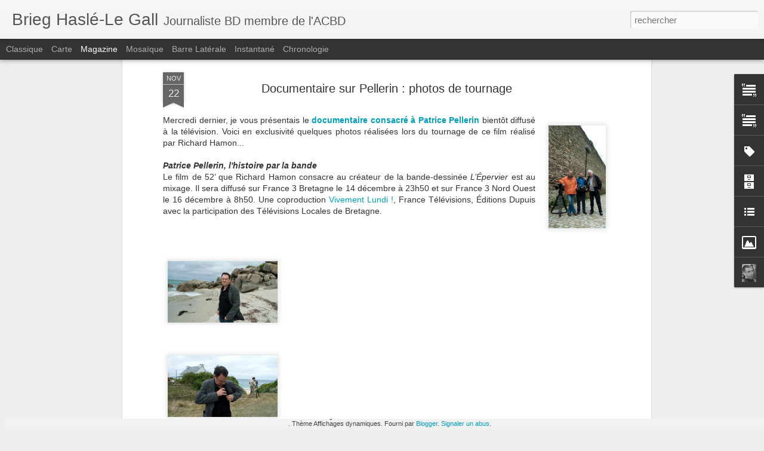

--- FILE ---
content_type: text/javascript; charset=UTF-8
request_url: http://bfhbd.blogspot.com/?v=0&action=initial&widgetId=Label1&responseType=js&xssi_token=AOuZoY6zcIMyS2nZXW__EKReqV7tKWJJAg%3A1768482925792
body_size: 1059
content:
try {
_WidgetManager._HandleControllerResult('Label1', 'initial',{'title': 'Cat\xe9gories', 'display': 'list', 'showFreqNumbers': true, 'labels': [{'name': '2002', 'count': 1, 'cssSize': 1, 'url': 'http://bfhbd.blogspot.com/search/label/2002'}, {'name': '2003', 'count': 7, 'cssSize': 2, 'url': 'http://bfhbd.blogspot.com/search/label/2003'}, {'name': '2004', 'count': 10, 'cssSize': 3, 'url': 'http://bfhbd.blogspot.com/search/label/2004'}, {'name': '2005', 'count': 3, 'cssSize': 2, 'url': 'http://bfhbd.blogspot.com/search/label/2005'}, {'name': '2006', 'count': 1, 'cssSize': 1, 'url': 'http://bfhbd.blogspot.com/search/label/2006'}, {'name': '2008', 'count': 1, 'cssSize': 1, 'url': 'http://bfhbd.blogspot.com/search/label/2008'}, {'name': '2009', 'count': 4, 'cssSize': 2, 'url': 'http://bfhbd.blogspot.com/search/label/2009'}, {'name': '2010', 'count': 19, 'cssSize': 3, 'url': 'http://bfhbd.blogspot.com/search/label/2010'}, {'name': '2011', 'count': 171, 'cssSize': 5, 'url': 'http://bfhbd.blogspot.com/search/label/2011'}, {'name': '2012', 'count': 92, 'cssSize': 4, 'url': 'http://bfhbd.blogspot.com/search/label/2012'}, {'name': '2013', 'count': 81, 'cssSize': 4, 'url': 'http://bfhbd.blogspot.com/search/label/2013'}, {'name': '2014', 'count': 1, 'cssSize': 1, 'url': 'http://bfhbd.blogspot.com/search/label/2014'}, {'name': '\xc0 lire ou pas', 'count': 3, 'cssSize': 2, 'url': 'http://bfhbd.blogspot.com/search/label/%C3%80%20lire%20ou%20pas'}, {'name': 'Ast\xe9rix', 'count': 51, 'cssSize': 4, 'url': 'http://bfhbd.blogspot.com/search/label/Ast%C3%A9rix'}, {'name': 'Au d\xe9tour d\x26#39;une case...', 'count': 6, 'cssSize': 2, 'url': 'http://bfhbd.blogspot.com/search/label/Au%20d%C3%A9tour%20d%27une%20case...'}, {'name': 'auracan.com', 'count': 2, 'cssSize': 1, 'url': 'http://bfhbd.blogspot.com/search/label/auracan.com'}, {'name': 'Blake et Mortimer', 'count': 68, 'cssSize': 4, 'url': 'http://bfhbd.blogspot.com/search/label/Blake%20et%20Mortimer'}, {'name': 'Blake et Mortimer la collection', 'count': 25, 'cssSize': 3, 'url': 'http://bfhbd.blogspot.com/search/label/Blake%20et%20Mortimer%20la%20collection'}, {'name': 'Blueberry', 'count': 5, 'cssSize': 2, 'url': 'http://bfhbd.blogspot.com/search/label/Blueberry'}, {'name': 'Bruno Le Floc\x26#39;h', 'count': 1, 'cssSize': 1, 'url': 'http://bfhbd.blogspot.com/search/label/Bruno%20Le%20Floc%27h'}, {'name': 'Carrefour savoirs', 'count': 16, 'cssSize': 3, 'url': 'http://bfhbd.blogspot.com/search/label/Carrefour%20savoirs'}, {'name': 'Conf\xe9rences', 'count': 6, 'cssSize': 2, 'url': 'http://bfhbd.blogspot.com/search/label/Conf%C3%A9rences'}, {'name': 'DBD', 'count': 1, 'cssSize': 1, 'url': 'http://bfhbd.blogspot.com/search/label/DBD'}, {'name': 'Dossier de presse', 'count': 1, 'cssSize': 1, 'url': 'http://bfhbd.blogspot.com/search/label/Dossier%20de%20presse'}, {'name': 'Expositions', 'count': 4, 'cssSize': 2, 'url': 'http://bfhbd.blogspot.com/search/label/Expositions'}, {'name': 'Festivals', 'count': 18, 'cssSize': 3, 'url': 'http://bfhbd.blogspot.com/search/label/Festivals'}, {'name': 'Films', 'count': 9, 'cssSize': 3, 'url': 'http://bfhbd.blogspot.com/search/label/Films'}, {'name': 'Gl\xe9nat', 'count': 2, 'cssSize': 1, 'url': 'http://bfhbd.blogspot.com/search/label/Gl%C3%A9nat'}, {'name': 'Hachette Collections', 'count': 290, 'cssSize': 5, 'url': 'http://bfhbd.blogspot.com/search/label/Hachette%20Collections'}, {'name': 'Interviews', 'count': 18, 'cssSize': 3, 'url': 'http://bfhbd.blogspot.com/search/label/Interviews'}, {'name': 'La Lettre', 'count': 16, 'cssSize': 3, 'url': 'http://bfhbd.blogspot.com/search/label/La%20Lettre'}, {'name': 'Les lectures de BFH', 'count': 15, 'cssSize': 3, 'url': 'http://bfhbd.blogspot.com/search/label/Les%20lectures%20de%20BFH'}, {'name': 'Les Pieds Nickel\xe9s', 'count': 2, 'cssSize': 1, 'url': 'http://bfhbd.blogspot.com/search/label/Les%20Pieds%20Nickel%C3%A9s'}, {'name': 'Les Tuniques bleues', 'count': 60, 'cssSize': 4, 'url': 'http://bfhbd.blogspot.com/search/label/Les%20Tuniques%20bleues'}, {'name': 'liens', 'count': 15, 'cssSize': 3, 'url': 'http://bfhbd.blogspot.com/search/label/liens'}, {'name': 'livre', 'count': 1, 'cssSize': 1, 'url': 'http://bfhbd.blogspot.com/search/label/livre'}, {'name': 'Lucky Luke', 'count': 34, 'cssSize': 3, 'url': 'http://bfhbd.blogspot.com/search/label/Lucky%20Luke'}, {'name': 'monographie', 'count': 1, 'cssSize': 1, 'url': 'http://bfhbd.blogspot.com/search/label/monographie'}, {'name': 'Monographies', 'count': 1, 'cssSize': 1, 'url': 'http://bfhbd.blogspot.com/search/label/Monographies'}, {'name': 'Ouest-France', 'count': 10, 'cssSize': 3, 'url': 'http://bfhbd.blogspot.com/search/label/Ouest-France'}, {'name': 'Photos', 'count': 19, 'cssSize': 3, 'url': 'http://bfhbd.blogspot.com/search/label/Photos'}, {'name': 'Plan\xe8te BD', 'count': 58, 'cssSize': 4, 'url': 'http://bfhbd.blogspot.com/search/label/Plan%C3%A8te%20BD'}, {'name': 'postfaces', 'count': 115, 'cssSize': 4, 'url': 'http://bfhbd.blogspot.com/search/label/postfaces'}, {'name': 'Rencontres', 'count': 10, 'cssSize': 3, 'url': 'http://bfhbd.blogspot.com/search/label/Rencontres'}, {'name': 'Rendez-vous', 'count': 5, 'cssSize': 2, 'url': 'http://bfhbd.blogspot.com/search/label/Rendez-vous'}, {'name': 'revue de presse', 'count': 17, 'cssSize': 3, 'url': 'http://bfhbd.blogspot.com/search/label/revue%20de%20presse'}, {'name': 'Sud-Ouest', 'count': 2, 'cssSize': 1, 'url': 'http://bfhbd.blogspot.com/search/label/Sud-Ouest'}, {'name': 'Test', 'count': 2, 'cssSize': 1, 'url': 'http://bfhbd.blogspot.com/search/label/Test'}]});
} catch (e) {
  if (typeof log != 'undefined') {
    log('HandleControllerResult failed: ' + e);
  }
}


--- FILE ---
content_type: text/javascript; charset=UTF-8
request_url: http://bfhbd.blogspot.com/?v=0&action=initial&widgetId=BlogArchive1&responseType=js&xssi_token=AOuZoY6zcIMyS2nZXW__EKReqV7tKWJJAg%3A1768482925792
body_size: 1300
content:
try {
_WidgetManager._HandleControllerResult('BlogArchive1', 'initial',{'url': 'http://bfhbd.blogspot.com/search?updated-min\x3d1970-01-01T01:00:00%2B01:00\x26updated-max\x3d292278994-08-17T07:12:55Z\x26max-results\x3d50', 'name': 'All Posts', 'expclass': 'expanded', 'toggleId': 'ALL-0', 'post-count': 391, 'data': [{'url': 'http://bfhbd.blogspot.com/2014/', 'name': '2014', 'expclass': 'expanded', 'toggleId': 'YEARLY-1388530800000', 'post-count': 1, 'data': [{'url': 'http://bfhbd.blogspot.com/2014/01/', 'name': 'janvier', 'expclass': 'expanded', 'toggleId': 'MONTHLY-1388530800000', 'post-count': 1, 'posts': [{'title': 'Voeux 2014 et annonce', 'url': 'http://bfhbd.blogspot.com/2014/01/voeux-2014-et-annonce.html'}]}]}, {'url': 'http://bfhbd.blogspot.com/2013/', 'name': '2013', 'expclass': 'collapsed', 'toggleId': 'YEARLY-1356994800000', 'post-count': 81, 'data': [{'url': 'http://bfhbd.blogspot.com/2013/12/', 'name': 'd\xe9cembre', 'expclass': 'collapsed', 'toggleId': 'MONTHLY-1385852400000', 'post-count': 2}, {'url': 'http://bfhbd.blogspot.com/2013/11/', 'name': 'novembre', 'expclass': 'collapsed', 'toggleId': 'MONTHLY-1383260400000', 'post-count': 1}, {'url': 'http://bfhbd.blogspot.com/2013/10/', 'name': 'octobre', 'expclass': 'collapsed', 'toggleId': 'MONTHLY-1380578400000', 'post-count': 8}, {'url': 'http://bfhbd.blogspot.com/2013/09/', 'name': 'septembre', 'expclass': 'collapsed', 'toggleId': 'MONTHLY-1377986400000', 'post-count': 10}, {'url': 'http://bfhbd.blogspot.com/2013/08/', 'name': 'ao\xfbt', 'expclass': 'collapsed', 'toggleId': 'MONTHLY-1375308000000', 'post-count': 7}, {'url': 'http://bfhbd.blogspot.com/2013/07/', 'name': 'juillet', 'expclass': 'collapsed', 'toggleId': 'MONTHLY-1372629600000', 'post-count': 5}, {'url': 'http://bfhbd.blogspot.com/2013/06/', 'name': 'juin', 'expclass': 'collapsed', 'toggleId': 'MONTHLY-1370037600000', 'post-count': 5}, {'url': 'http://bfhbd.blogspot.com/2013/05/', 'name': 'mai', 'expclass': 'collapsed', 'toggleId': 'MONTHLY-1367359200000', 'post-count': 10}, {'url': 'http://bfhbd.blogspot.com/2013/04/', 'name': 'avril', 'expclass': 'collapsed', 'toggleId': 'MONTHLY-1364767200000', 'post-count': 9}, {'url': 'http://bfhbd.blogspot.com/2013/03/', 'name': 'mars', 'expclass': 'collapsed', 'toggleId': 'MONTHLY-1362092400000', 'post-count': 7}, {'url': 'http://bfhbd.blogspot.com/2013/02/', 'name': 'f\xe9vrier', 'expclass': 'collapsed', 'toggleId': 'MONTHLY-1359673200000', 'post-count': 7}, {'url': 'http://bfhbd.blogspot.com/2013/01/', 'name': 'janvier', 'expclass': 'collapsed', 'toggleId': 'MONTHLY-1356994800000', 'post-count': 10}]}, {'url': 'http://bfhbd.blogspot.com/2012/', 'name': '2012', 'expclass': 'collapsed', 'toggleId': 'YEARLY-1325372400000', 'post-count': 92, 'data': [{'url': 'http://bfhbd.blogspot.com/2012/12/', 'name': 'd\xe9cembre', 'expclass': 'collapsed', 'toggleId': 'MONTHLY-1354316400000', 'post-count': 7}, {'url': 'http://bfhbd.blogspot.com/2012/11/', 'name': 'novembre', 'expclass': 'collapsed', 'toggleId': 'MONTHLY-1351724400000', 'post-count': 5}, {'url': 'http://bfhbd.blogspot.com/2012/10/', 'name': 'octobre', 'expclass': 'collapsed', 'toggleId': 'MONTHLY-1349042400000', 'post-count': 7}, {'url': 'http://bfhbd.blogspot.com/2012/09/', 'name': 'septembre', 'expclass': 'collapsed', 'toggleId': 'MONTHLY-1346450400000', 'post-count': 5}, {'url': 'http://bfhbd.blogspot.com/2012/08/', 'name': 'ao\xfbt', 'expclass': 'collapsed', 'toggleId': 'MONTHLY-1343772000000', 'post-count': 6}, {'url': 'http://bfhbd.blogspot.com/2012/07/', 'name': 'juillet', 'expclass': 'collapsed', 'toggleId': 'MONTHLY-1341093600000', 'post-count': 5}, {'url': 'http://bfhbd.blogspot.com/2012/06/', 'name': 'juin', 'expclass': 'collapsed', 'toggleId': 'MONTHLY-1338501600000', 'post-count': 4}, {'url': 'http://bfhbd.blogspot.com/2012/05/', 'name': 'mai', 'expclass': 'collapsed', 'toggleId': 'MONTHLY-1335823200000', 'post-count': 7}, {'url': 'http://bfhbd.blogspot.com/2012/04/', 'name': 'avril', 'expclass': 'collapsed', 'toggleId': 'MONTHLY-1333231200000', 'post-count': 4}, {'url': 'http://bfhbd.blogspot.com/2012/03/', 'name': 'mars', 'expclass': 'collapsed', 'toggleId': 'MONTHLY-1330556400000', 'post-count': 11}, {'url': 'http://bfhbd.blogspot.com/2012/02/', 'name': 'f\xe9vrier', 'expclass': 'collapsed', 'toggleId': 'MONTHLY-1328050800000', 'post-count': 11}, {'url': 'http://bfhbd.blogspot.com/2012/01/', 'name': 'janvier', 'expclass': 'collapsed', 'toggleId': 'MONTHLY-1325372400000', 'post-count': 20}]}, {'url': 'http://bfhbd.blogspot.com/2011/', 'name': '2011', 'expclass': 'collapsed', 'toggleId': 'YEARLY-1293836400000', 'post-count': 183, 'data': [{'url': 'http://bfhbd.blogspot.com/2011/12/', 'name': 'd\xe9cembre', 'expclass': 'collapsed', 'toggleId': 'MONTHLY-1322694000000', 'post-count': 18}, {'url': 'http://bfhbd.blogspot.com/2011/11/', 'name': 'novembre', 'expclass': 'collapsed', 'toggleId': 'MONTHLY-1320102000000', 'post-count': 24}, {'url': 'http://bfhbd.blogspot.com/2011/10/', 'name': 'octobre', 'expclass': 'collapsed', 'toggleId': 'MONTHLY-1317420000000', 'post-count': 19}, {'url': 'http://bfhbd.blogspot.com/2011/09/', 'name': 'septembre', 'expclass': 'collapsed', 'toggleId': 'MONTHLY-1314828000000', 'post-count': 17}, {'url': 'http://bfhbd.blogspot.com/2011/08/', 'name': 'ao\xfbt', 'expclass': 'collapsed', 'toggleId': 'MONTHLY-1312149600000', 'post-count': 14}, {'url': 'http://bfhbd.blogspot.com/2011/07/', 'name': 'juillet', 'expclass': 'collapsed', 'toggleId': 'MONTHLY-1309471200000', 'post-count': 10}, {'url': 'http://bfhbd.blogspot.com/2011/06/', 'name': 'juin', 'expclass': 'collapsed', 'toggleId': 'MONTHLY-1306879200000', 'post-count': 14}, {'url': 'http://bfhbd.blogspot.com/2011/05/', 'name': 'mai', 'expclass': 'collapsed', 'toggleId': 'MONTHLY-1304200800000', 'post-count': 18}, {'url': 'http://bfhbd.blogspot.com/2011/04/', 'name': 'avril', 'expclass': 'collapsed', 'toggleId': 'MONTHLY-1301608800000', 'post-count': 15}, {'url': 'http://bfhbd.blogspot.com/2011/03/', 'name': 'mars', 'expclass': 'collapsed', 'toggleId': 'MONTHLY-1298934000000', 'post-count': 16}, {'url': 'http://bfhbd.blogspot.com/2011/02/', 'name': 'f\xe9vrier', 'expclass': 'collapsed', 'toggleId': 'MONTHLY-1296514800000', 'post-count': 10}, {'url': 'http://bfhbd.blogspot.com/2011/01/', 'name': 'janvier', 'expclass': 'collapsed', 'toggleId': 'MONTHLY-1293836400000', 'post-count': 8}]}, {'url': 'http://bfhbd.blogspot.com/2010/', 'name': '2010', 'expclass': 'collapsed', 'toggleId': 'YEARLY-1262300400000', 'post-count': 18, 'data': [{'url': 'http://bfhbd.blogspot.com/2010/12/', 'name': 'd\xe9cembre', 'expclass': 'collapsed', 'toggleId': 'MONTHLY-1291158000000', 'post-count': 5}, {'url': 'http://bfhbd.blogspot.com/2010/11/', 'name': 'novembre', 'expclass': 'collapsed', 'toggleId': 'MONTHLY-1288566000000', 'post-count': 4}, {'url': 'http://bfhbd.blogspot.com/2010/10/', 'name': 'octobre', 'expclass': 'collapsed', 'toggleId': 'MONTHLY-1285884000000', 'post-count': 4}, {'url': 'http://bfhbd.blogspot.com/2010/09/', 'name': 'septembre', 'expclass': 'collapsed', 'toggleId': 'MONTHLY-1283292000000', 'post-count': 2}, {'url': 'http://bfhbd.blogspot.com/2010/08/', 'name': 'ao\xfbt', 'expclass': 'collapsed', 'toggleId': 'MONTHLY-1280613600000', 'post-count': 3}]}, {'url': 'http://bfhbd.blogspot.com/2005/', 'name': '2005', 'expclass': 'collapsed', 'toggleId': 'YEARLY-1104534000000', 'post-count': 3, 'data': [{'url': 'http://bfhbd.blogspot.com/2005/05/', 'name': 'mai', 'expclass': 'collapsed', 'toggleId': 'MONTHLY-1114898400000', 'post-count': 1}, {'url': 'http://bfhbd.blogspot.com/2005/04/', 'name': 'avril', 'expclass': 'collapsed', 'toggleId': 'MONTHLY-1112306400000', 'post-count': 1}, {'url': 'http://bfhbd.blogspot.com/2005/01/', 'name': 'janvier', 'expclass': 'collapsed', 'toggleId': 'MONTHLY-1104534000000', 'post-count': 1}]}, {'url': 'http://bfhbd.blogspot.com/2004/', 'name': '2004', 'expclass': 'collapsed', 'toggleId': 'YEARLY-1072911600000', 'post-count': 6, 'data': [{'url': 'http://bfhbd.blogspot.com/2004/11/', 'name': 'novembre', 'expclass': 'collapsed', 'toggleId': 'MONTHLY-1099263600000', 'post-count': 1}, {'url': 'http://bfhbd.blogspot.com/2004/09/', 'name': 'septembre', 'expclass': 'collapsed', 'toggleId': 'MONTHLY-1093989600000', 'post-count': 1}, {'url': 'http://bfhbd.blogspot.com/2004/06/', 'name': 'juin', 'expclass': 'collapsed', 'toggleId': 'MONTHLY-1086040800000', 'post-count': 2}, {'url': 'http://bfhbd.blogspot.com/2004/04/', 'name': 'avril', 'expclass': 'collapsed', 'toggleId': 'MONTHLY-1080770400000', 'post-count': 1}, {'url': 'http://bfhbd.blogspot.com/2004/01/', 'name': 'janvier', 'expclass': 'collapsed', 'toggleId': 'MONTHLY-1072911600000', 'post-count': 1}]}, {'url': 'http://bfhbd.blogspot.com/2003/', 'name': '2003', 'expclass': 'collapsed', 'toggleId': 'YEARLY-1041375600000', 'post-count': 6, 'data': [{'url': 'http://bfhbd.blogspot.com/2003/11/', 'name': 'novembre', 'expclass': 'collapsed', 'toggleId': 'MONTHLY-1067641200000', 'post-count': 1}, {'url': 'http://bfhbd.blogspot.com/2003/09/', 'name': 'septembre', 'expclass': 'collapsed', 'toggleId': 'MONTHLY-1062367200000', 'post-count': 1}, {'url': 'http://bfhbd.blogspot.com/2003/07/', 'name': 'juillet', 'expclass': 'collapsed', 'toggleId': 'MONTHLY-1057010400000', 'post-count': 1}, {'url': 'http://bfhbd.blogspot.com/2003/05/', 'name': 'mai', 'expclass': 'collapsed', 'toggleId': 'MONTHLY-1051740000000', 'post-count': 1}, {'url': 'http://bfhbd.blogspot.com/2003/03/', 'name': 'mars', 'expclass': 'collapsed', 'toggleId': 'MONTHLY-1046473200000', 'post-count': 1}, {'url': 'http://bfhbd.blogspot.com/2003/01/', 'name': 'janvier', 'expclass': 'collapsed', 'toggleId': 'MONTHLY-1041375600000', 'post-count': 1}]}, {'url': 'http://bfhbd.blogspot.com/2002/', 'name': '2002', 'expclass': 'collapsed', 'toggleId': 'YEARLY-1009839600000', 'post-count': 1, 'data': [{'url': 'http://bfhbd.blogspot.com/2002/11/', 'name': 'novembre', 'expclass': 'collapsed', 'toggleId': 'MONTHLY-1036105200000', 'post-count': 1}]}], 'toggleopen': 'MONTHLY-1388530800000', 'style': 'HIERARCHY', 'title': 'Archives'});
} catch (e) {
  if (typeof log != 'undefined') {
    log('HandleControllerResult failed: ' + e);
  }
}


--- FILE ---
content_type: text/javascript; charset=UTF-8
request_url: http://bfhbd.blogspot.com/?v=0&action=initial&widgetId=Text2&responseType=js&xssi_token=AOuZoY6zcIMyS2nZXW__EKReqV7tKWJJAg%3A1768482925792
body_size: 418
content:
try {
_WidgetManager._HandleControllerResult('Text2', 'initial',{'content': '\x3ca href\x3d\x22mailto:brieg.acbd@gmail.com\x22\x3ebrieg.acbd@gmail.com\x3c/a\x3e\x3cdiv\x3e\x3cdiv\x3e\x3cdiv   style\x3d\x22  text-align: -webkit-auto; word-wrap: break-word; -webkit-nbsp-mode: space; -webkit-line-break: after-white-space; font-family:Arial;font-size:medium;\x22\x3e\x3cspan class\x3d\x22Apple-style-span\x22 style\x3d\x22border-collapse: separate; border-spacing: 0px; \x22\x3e\x3cdiv style\x3d\x22word-wrap: break-word; -webkit-nbsp-mode: space; -webkit-line-break: after-white-space; \x22\x3e\x3c/div\x3e\x3c/span\x3e\x3c/div\x3e\x3cdiv style\x3d\x22font-family: Arial; font-size: medium; text-align: -webkit-auto; \x22\x3e\x3c/div\x3e\x3c/div\x3e\x3c/div\x3e', 'title': 'Contact'});
} catch (e) {
  if (typeof log != 'undefined') {
    log('HandleControllerResult failed: ' + e);
  }
}


--- FILE ---
content_type: text/javascript; charset=UTF-8
request_url: http://bfhbd.blogspot.com/?v=0&action=initial&widgetId=Profile1&responseType=js&xssi_token=AOuZoY6zcIMyS2nZXW__EKReqV7tKWJJAg%3A1768482925792
body_size: 1113
content:
try {
_WidgetManager._HandleControllerResult('Profile1', 'initial',{'title': 'Parcours', 'team': false, 'showlocation': false, 'occupation': '', 'showoccupation': false, 'aboutme': 'N\xe9 en 1976, vit et \xe9crit en Bretagne. Titulaire d\u2019un 3e cycle d\u2019histoire de l\u2019art et de l\u2019architecture, il est \xe9diteur d\xe9l\xe9gu\xe9 du webzine \x3ci\x3e\x3cb\x3eAuracan.com\x3c/b\x3e\x3c/i\x3e, et a collabor\xe9 aux magazines sp\xe9cialis\xe9s \x3ci\x3eBandes Dessin\xe9es Magazine\x3c/i\x3e, \x3ci\x3eDBD - Les Dossiers de la BD\x3c/i\x3e, \x3ci\x3eLa Lettre\x3c/i\x3e, \x3ci\x3ePilote\x3c/i\x3e, \x3ci\x3eV\xe9cu\x3c/i\x3e... \nCommissaire d\x26#39;expositions, vice-pr\xe9sident de 2002 \xe0 2008 du Festival Livre \x26amp; Mer (Concarneau), il est le \x3cb\x3etr\xe9sorier de l\u2019ACBD\x3c/b\x3e (Association des critiques et journalistes de bande dessin\xe9e). Principal coauteur de l\x27encyclop\xe9die \x3ci\x3e\x3cb\x3ePlan\xe8te BD\x3c/b\x3e\x3c/i\x3e des \xe9ditions Hachette, il signe la biographie d\x27Edgar P. Jacobs dans la collection \x3cb\x3e\x3ci\x3eVoitures \x26amp; v\xe9hicules fantastiques - Blake et Mortimer\x3c/i\x3e\x3c/b\x3e et les dossiers des collections \x3cb\x3e\x3ci\x3eLes Tuniques bleues\x3c/i\x3e\x3c/b\x3e, \x3cb\x3e\x3ci\x3eLucky Luke\x3c/i\x3e\x3c/b\x3e, \x3cb\x3e\x3ci\x3eAst\xe9rix, la grande galerie des personnages\x3c/i\x3e\x3c/b\x3e, \x3ci\x3e\x3cb\x3eBlake et Mortimer, la collection\x3c/b\x3e\x3c/i\x3e, \x3ci\x3e\x3cb\x3eBlueberry\x3c/b\x3e\x3c/i\x3e, \x3ci\x3e\x3cb\x3eTif et Tondu\x3c/b\x3e\x3c/i\x3e, \x3ci\x3e\x3cb\x3eLes Pieds nickel\xe9s\x3c/b\x3e\x3c/i\x3e, \x3ci\x3e\x3cb\x3eLa Patrouille des Castors\x3c/b\x3e\x3c/i\x3e... et signe la rubrique BD du mensuel \x3ci\x3e\x3cb\x3eCarrefour savoirs\x3c/b\x3e\x3c/i\x3e.', 'showaboutme': true, 'displayname': 'Brieg Hasl\xe9-Le Gall', 'profileLogo': '//www.blogger.com/img/logo-16.png', 'hasgoogleprofile': false, 'userUrl': 'https://www.blogger.com/profile/17623658908645002640', 'photo': {'url': '//3.bp.blogspot.com/-aLturpy3ABk/UevAjQGQ_gI/AAAAAAAAF_0/hNH01BYPx68/s80/brieg%25C2%25A9steph.jpg', 'width': 62, 'height': 80, 'alt': 'Ma photo'}, 'viewProfileMsg': 'Afficher mon profil complet', 'isDisplayable': true});
} catch (e) {
  if (typeof log != 'undefined') {
    log('HandleControllerResult failed: ' + e);
  }
}


--- FILE ---
content_type: text/javascript; charset=UTF-8
request_url: http://bfhbd.blogspot.com/?v=0&action=initial&widgetId=Text3&responseType=js&xssi_token=AOuZoY6zcIMyS2nZXW__EKReqV7tKWJJAg%3A1768482925792
body_size: 448
content:
try {
_WidgetManager._HandleControllerResult('Text3', 'initial',{'content': '\x3cspan style\x3d\x22font-style: italic; \x22\x3eRetrouvez chaque semaine les magazines et ouvrages auxquels je collabore. \x3c/span\x3e\x3cspan style\x3d\x22font-style: italic; \x22\x3eN\x27h\xe9sitez pas \xe0 cliquez sur les visuels pour les agrandir...\x3c/span\x3e\x3cdiv\x3e\x3cspan style\x3d\x22font-style: italic; \x22\x3e\x3cbr/\x3e\xab Quand on poss\xe8de le go\xfbt des gens exceptionnels, \x3c/span\x3e\x3cspan style\x3d\x22font-style: italic;  font-size:100%;\x22\x3eon finit toujours par en rencontrer partout.  \xbb \x3c/span\x3e\x3cspan style\x3d\x22font-size: 100%; \x22\x3ePierre Mac Orlan, \x3c/span\x3e\x3ci style\x3d\x22font-size: 100%; \x22\x3eLe Bal du Pont du Nord\x3c/i\x3e\x3c/div\x3e', 'title': ''});
} catch (e) {
  if (typeof log != 'undefined') {
    log('HandleControllerResult failed: ' + e);
  }
}


--- FILE ---
content_type: text/javascript; charset=UTF-8
request_url: http://bfhbd.blogspot.com/?v=0&action=initial&widgetId=BlogArchive1&responseType=js&xssi_token=AOuZoY6zcIMyS2nZXW__EKReqV7tKWJJAg%3A1768482925792
body_size: 1300
content:
try {
_WidgetManager._HandleControllerResult('BlogArchive1', 'initial',{'url': 'http://bfhbd.blogspot.com/search?updated-min\x3d1970-01-01T01:00:00%2B01:00\x26updated-max\x3d292278994-08-17T07:12:55Z\x26max-results\x3d50', 'name': 'All Posts', 'expclass': 'expanded', 'toggleId': 'ALL-0', 'post-count': 391, 'data': [{'url': 'http://bfhbd.blogspot.com/2014/', 'name': '2014', 'expclass': 'expanded', 'toggleId': 'YEARLY-1388530800000', 'post-count': 1, 'data': [{'url': 'http://bfhbd.blogspot.com/2014/01/', 'name': 'janvier', 'expclass': 'expanded', 'toggleId': 'MONTHLY-1388530800000', 'post-count': 1, 'posts': [{'title': 'Voeux 2014 et annonce', 'url': 'http://bfhbd.blogspot.com/2014/01/voeux-2014-et-annonce.html'}]}]}, {'url': 'http://bfhbd.blogspot.com/2013/', 'name': '2013', 'expclass': 'collapsed', 'toggleId': 'YEARLY-1356994800000', 'post-count': 81, 'data': [{'url': 'http://bfhbd.blogspot.com/2013/12/', 'name': 'd\xe9cembre', 'expclass': 'collapsed', 'toggleId': 'MONTHLY-1385852400000', 'post-count': 2}, {'url': 'http://bfhbd.blogspot.com/2013/11/', 'name': 'novembre', 'expclass': 'collapsed', 'toggleId': 'MONTHLY-1383260400000', 'post-count': 1}, {'url': 'http://bfhbd.blogspot.com/2013/10/', 'name': 'octobre', 'expclass': 'collapsed', 'toggleId': 'MONTHLY-1380578400000', 'post-count': 8}, {'url': 'http://bfhbd.blogspot.com/2013/09/', 'name': 'septembre', 'expclass': 'collapsed', 'toggleId': 'MONTHLY-1377986400000', 'post-count': 10}, {'url': 'http://bfhbd.blogspot.com/2013/08/', 'name': 'ao\xfbt', 'expclass': 'collapsed', 'toggleId': 'MONTHLY-1375308000000', 'post-count': 7}, {'url': 'http://bfhbd.blogspot.com/2013/07/', 'name': 'juillet', 'expclass': 'collapsed', 'toggleId': 'MONTHLY-1372629600000', 'post-count': 5}, {'url': 'http://bfhbd.blogspot.com/2013/06/', 'name': 'juin', 'expclass': 'collapsed', 'toggleId': 'MONTHLY-1370037600000', 'post-count': 5}, {'url': 'http://bfhbd.blogspot.com/2013/05/', 'name': 'mai', 'expclass': 'collapsed', 'toggleId': 'MONTHLY-1367359200000', 'post-count': 10}, {'url': 'http://bfhbd.blogspot.com/2013/04/', 'name': 'avril', 'expclass': 'collapsed', 'toggleId': 'MONTHLY-1364767200000', 'post-count': 9}, {'url': 'http://bfhbd.blogspot.com/2013/03/', 'name': 'mars', 'expclass': 'collapsed', 'toggleId': 'MONTHLY-1362092400000', 'post-count': 7}, {'url': 'http://bfhbd.blogspot.com/2013/02/', 'name': 'f\xe9vrier', 'expclass': 'collapsed', 'toggleId': 'MONTHLY-1359673200000', 'post-count': 7}, {'url': 'http://bfhbd.blogspot.com/2013/01/', 'name': 'janvier', 'expclass': 'collapsed', 'toggleId': 'MONTHLY-1356994800000', 'post-count': 10}]}, {'url': 'http://bfhbd.blogspot.com/2012/', 'name': '2012', 'expclass': 'collapsed', 'toggleId': 'YEARLY-1325372400000', 'post-count': 92, 'data': [{'url': 'http://bfhbd.blogspot.com/2012/12/', 'name': 'd\xe9cembre', 'expclass': 'collapsed', 'toggleId': 'MONTHLY-1354316400000', 'post-count': 7}, {'url': 'http://bfhbd.blogspot.com/2012/11/', 'name': 'novembre', 'expclass': 'collapsed', 'toggleId': 'MONTHLY-1351724400000', 'post-count': 5}, {'url': 'http://bfhbd.blogspot.com/2012/10/', 'name': 'octobre', 'expclass': 'collapsed', 'toggleId': 'MONTHLY-1349042400000', 'post-count': 7}, {'url': 'http://bfhbd.blogspot.com/2012/09/', 'name': 'septembre', 'expclass': 'collapsed', 'toggleId': 'MONTHLY-1346450400000', 'post-count': 5}, {'url': 'http://bfhbd.blogspot.com/2012/08/', 'name': 'ao\xfbt', 'expclass': 'collapsed', 'toggleId': 'MONTHLY-1343772000000', 'post-count': 6}, {'url': 'http://bfhbd.blogspot.com/2012/07/', 'name': 'juillet', 'expclass': 'collapsed', 'toggleId': 'MONTHLY-1341093600000', 'post-count': 5}, {'url': 'http://bfhbd.blogspot.com/2012/06/', 'name': 'juin', 'expclass': 'collapsed', 'toggleId': 'MONTHLY-1338501600000', 'post-count': 4}, {'url': 'http://bfhbd.blogspot.com/2012/05/', 'name': 'mai', 'expclass': 'collapsed', 'toggleId': 'MONTHLY-1335823200000', 'post-count': 7}, {'url': 'http://bfhbd.blogspot.com/2012/04/', 'name': 'avril', 'expclass': 'collapsed', 'toggleId': 'MONTHLY-1333231200000', 'post-count': 4}, {'url': 'http://bfhbd.blogspot.com/2012/03/', 'name': 'mars', 'expclass': 'collapsed', 'toggleId': 'MONTHLY-1330556400000', 'post-count': 11}, {'url': 'http://bfhbd.blogspot.com/2012/02/', 'name': 'f\xe9vrier', 'expclass': 'collapsed', 'toggleId': 'MONTHLY-1328050800000', 'post-count': 11}, {'url': 'http://bfhbd.blogspot.com/2012/01/', 'name': 'janvier', 'expclass': 'collapsed', 'toggleId': 'MONTHLY-1325372400000', 'post-count': 20}]}, {'url': 'http://bfhbd.blogspot.com/2011/', 'name': '2011', 'expclass': 'collapsed', 'toggleId': 'YEARLY-1293836400000', 'post-count': 183, 'data': [{'url': 'http://bfhbd.blogspot.com/2011/12/', 'name': 'd\xe9cembre', 'expclass': 'collapsed', 'toggleId': 'MONTHLY-1322694000000', 'post-count': 18}, {'url': 'http://bfhbd.blogspot.com/2011/11/', 'name': 'novembre', 'expclass': 'collapsed', 'toggleId': 'MONTHLY-1320102000000', 'post-count': 24}, {'url': 'http://bfhbd.blogspot.com/2011/10/', 'name': 'octobre', 'expclass': 'collapsed', 'toggleId': 'MONTHLY-1317420000000', 'post-count': 19}, {'url': 'http://bfhbd.blogspot.com/2011/09/', 'name': 'septembre', 'expclass': 'collapsed', 'toggleId': 'MONTHLY-1314828000000', 'post-count': 17}, {'url': 'http://bfhbd.blogspot.com/2011/08/', 'name': 'ao\xfbt', 'expclass': 'collapsed', 'toggleId': 'MONTHLY-1312149600000', 'post-count': 14}, {'url': 'http://bfhbd.blogspot.com/2011/07/', 'name': 'juillet', 'expclass': 'collapsed', 'toggleId': 'MONTHLY-1309471200000', 'post-count': 10}, {'url': 'http://bfhbd.blogspot.com/2011/06/', 'name': 'juin', 'expclass': 'collapsed', 'toggleId': 'MONTHLY-1306879200000', 'post-count': 14}, {'url': 'http://bfhbd.blogspot.com/2011/05/', 'name': 'mai', 'expclass': 'collapsed', 'toggleId': 'MONTHLY-1304200800000', 'post-count': 18}, {'url': 'http://bfhbd.blogspot.com/2011/04/', 'name': 'avril', 'expclass': 'collapsed', 'toggleId': 'MONTHLY-1301608800000', 'post-count': 15}, {'url': 'http://bfhbd.blogspot.com/2011/03/', 'name': 'mars', 'expclass': 'collapsed', 'toggleId': 'MONTHLY-1298934000000', 'post-count': 16}, {'url': 'http://bfhbd.blogspot.com/2011/02/', 'name': 'f\xe9vrier', 'expclass': 'collapsed', 'toggleId': 'MONTHLY-1296514800000', 'post-count': 10}, {'url': 'http://bfhbd.blogspot.com/2011/01/', 'name': 'janvier', 'expclass': 'collapsed', 'toggleId': 'MONTHLY-1293836400000', 'post-count': 8}]}, {'url': 'http://bfhbd.blogspot.com/2010/', 'name': '2010', 'expclass': 'collapsed', 'toggleId': 'YEARLY-1262300400000', 'post-count': 18, 'data': [{'url': 'http://bfhbd.blogspot.com/2010/12/', 'name': 'd\xe9cembre', 'expclass': 'collapsed', 'toggleId': 'MONTHLY-1291158000000', 'post-count': 5}, {'url': 'http://bfhbd.blogspot.com/2010/11/', 'name': 'novembre', 'expclass': 'collapsed', 'toggleId': 'MONTHLY-1288566000000', 'post-count': 4}, {'url': 'http://bfhbd.blogspot.com/2010/10/', 'name': 'octobre', 'expclass': 'collapsed', 'toggleId': 'MONTHLY-1285884000000', 'post-count': 4}, {'url': 'http://bfhbd.blogspot.com/2010/09/', 'name': 'septembre', 'expclass': 'collapsed', 'toggleId': 'MONTHLY-1283292000000', 'post-count': 2}, {'url': 'http://bfhbd.blogspot.com/2010/08/', 'name': 'ao\xfbt', 'expclass': 'collapsed', 'toggleId': 'MONTHLY-1280613600000', 'post-count': 3}]}, {'url': 'http://bfhbd.blogspot.com/2005/', 'name': '2005', 'expclass': 'collapsed', 'toggleId': 'YEARLY-1104534000000', 'post-count': 3, 'data': [{'url': 'http://bfhbd.blogspot.com/2005/05/', 'name': 'mai', 'expclass': 'collapsed', 'toggleId': 'MONTHLY-1114898400000', 'post-count': 1}, {'url': 'http://bfhbd.blogspot.com/2005/04/', 'name': 'avril', 'expclass': 'collapsed', 'toggleId': 'MONTHLY-1112306400000', 'post-count': 1}, {'url': 'http://bfhbd.blogspot.com/2005/01/', 'name': 'janvier', 'expclass': 'collapsed', 'toggleId': 'MONTHLY-1104534000000', 'post-count': 1}]}, {'url': 'http://bfhbd.blogspot.com/2004/', 'name': '2004', 'expclass': 'collapsed', 'toggleId': 'YEARLY-1072911600000', 'post-count': 6, 'data': [{'url': 'http://bfhbd.blogspot.com/2004/11/', 'name': 'novembre', 'expclass': 'collapsed', 'toggleId': 'MONTHLY-1099263600000', 'post-count': 1}, {'url': 'http://bfhbd.blogspot.com/2004/09/', 'name': 'septembre', 'expclass': 'collapsed', 'toggleId': 'MONTHLY-1093989600000', 'post-count': 1}, {'url': 'http://bfhbd.blogspot.com/2004/06/', 'name': 'juin', 'expclass': 'collapsed', 'toggleId': 'MONTHLY-1086040800000', 'post-count': 2}, {'url': 'http://bfhbd.blogspot.com/2004/04/', 'name': 'avril', 'expclass': 'collapsed', 'toggleId': 'MONTHLY-1080770400000', 'post-count': 1}, {'url': 'http://bfhbd.blogspot.com/2004/01/', 'name': 'janvier', 'expclass': 'collapsed', 'toggleId': 'MONTHLY-1072911600000', 'post-count': 1}]}, {'url': 'http://bfhbd.blogspot.com/2003/', 'name': '2003', 'expclass': 'collapsed', 'toggleId': 'YEARLY-1041375600000', 'post-count': 6, 'data': [{'url': 'http://bfhbd.blogspot.com/2003/11/', 'name': 'novembre', 'expclass': 'collapsed', 'toggleId': 'MONTHLY-1067641200000', 'post-count': 1}, {'url': 'http://bfhbd.blogspot.com/2003/09/', 'name': 'septembre', 'expclass': 'collapsed', 'toggleId': 'MONTHLY-1062367200000', 'post-count': 1}, {'url': 'http://bfhbd.blogspot.com/2003/07/', 'name': 'juillet', 'expclass': 'collapsed', 'toggleId': 'MONTHLY-1057010400000', 'post-count': 1}, {'url': 'http://bfhbd.blogspot.com/2003/05/', 'name': 'mai', 'expclass': 'collapsed', 'toggleId': 'MONTHLY-1051740000000', 'post-count': 1}, {'url': 'http://bfhbd.blogspot.com/2003/03/', 'name': 'mars', 'expclass': 'collapsed', 'toggleId': 'MONTHLY-1046473200000', 'post-count': 1}, {'url': 'http://bfhbd.blogspot.com/2003/01/', 'name': 'janvier', 'expclass': 'collapsed', 'toggleId': 'MONTHLY-1041375600000', 'post-count': 1}]}, {'url': 'http://bfhbd.blogspot.com/2002/', 'name': '2002', 'expclass': 'collapsed', 'toggleId': 'YEARLY-1009839600000', 'post-count': 1, 'data': [{'url': 'http://bfhbd.blogspot.com/2002/11/', 'name': 'novembre', 'expclass': 'collapsed', 'toggleId': 'MONTHLY-1036105200000', 'post-count': 1}]}], 'toggleopen': 'MONTHLY-1388530800000', 'style': 'HIERARCHY', 'title': 'Archives'});
} catch (e) {
  if (typeof log != 'undefined') {
    log('HandleControllerResult failed: ' + e);
  }
}


--- FILE ---
content_type: text/javascript; charset=UTF-8
request_url: http://bfhbd.blogspot.com/?v=0&action=initial&widgetId=Label1&responseType=js&xssi_token=AOuZoY6zcIMyS2nZXW__EKReqV7tKWJJAg%3A1768482925792
body_size: 1059
content:
try {
_WidgetManager._HandleControllerResult('Label1', 'initial',{'title': 'Cat\xe9gories', 'display': 'list', 'showFreqNumbers': true, 'labels': [{'name': '2002', 'count': 1, 'cssSize': 1, 'url': 'http://bfhbd.blogspot.com/search/label/2002'}, {'name': '2003', 'count': 7, 'cssSize': 2, 'url': 'http://bfhbd.blogspot.com/search/label/2003'}, {'name': '2004', 'count': 10, 'cssSize': 3, 'url': 'http://bfhbd.blogspot.com/search/label/2004'}, {'name': '2005', 'count': 3, 'cssSize': 2, 'url': 'http://bfhbd.blogspot.com/search/label/2005'}, {'name': '2006', 'count': 1, 'cssSize': 1, 'url': 'http://bfhbd.blogspot.com/search/label/2006'}, {'name': '2008', 'count': 1, 'cssSize': 1, 'url': 'http://bfhbd.blogspot.com/search/label/2008'}, {'name': '2009', 'count': 4, 'cssSize': 2, 'url': 'http://bfhbd.blogspot.com/search/label/2009'}, {'name': '2010', 'count': 19, 'cssSize': 3, 'url': 'http://bfhbd.blogspot.com/search/label/2010'}, {'name': '2011', 'count': 171, 'cssSize': 5, 'url': 'http://bfhbd.blogspot.com/search/label/2011'}, {'name': '2012', 'count': 92, 'cssSize': 4, 'url': 'http://bfhbd.blogspot.com/search/label/2012'}, {'name': '2013', 'count': 81, 'cssSize': 4, 'url': 'http://bfhbd.blogspot.com/search/label/2013'}, {'name': '2014', 'count': 1, 'cssSize': 1, 'url': 'http://bfhbd.blogspot.com/search/label/2014'}, {'name': '\xc0 lire ou pas', 'count': 3, 'cssSize': 2, 'url': 'http://bfhbd.blogspot.com/search/label/%C3%80%20lire%20ou%20pas'}, {'name': 'Ast\xe9rix', 'count': 51, 'cssSize': 4, 'url': 'http://bfhbd.blogspot.com/search/label/Ast%C3%A9rix'}, {'name': 'Au d\xe9tour d\x26#39;une case...', 'count': 6, 'cssSize': 2, 'url': 'http://bfhbd.blogspot.com/search/label/Au%20d%C3%A9tour%20d%27une%20case...'}, {'name': 'auracan.com', 'count': 2, 'cssSize': 1, 'url': 'http://bfhbd.blogspot.com/search/label/auracan.com'}, {'name': 'Blake et Mortimer', 'count': 68, 'cssSize': 4, 'url': 'http://bfhbd.blogspot.com/search/label/Blake%20et%20Mortimer'}, {'name': 'Blake et Mortimer la collection', 'count': 25, 'cssSize': 3, 'url': 'http://bfhbd.blogspot.com/search/label/Blake%20et%20Mortimer%20la%20collection'}, {'name': 'Blueberry', 'count': 5, 'cssSize': 2, 'url': 'http://bfhbd.blogspot.com/search/label/Blueberry'}, {'name': 'Bruno Le Floc\x26#39;h', 'count': 1, 'cssSize': 1, 'url': 'http://bfhbd.blogspot.com/search/label/Bruno%20Le%20Floc%27h'}, {'name': 'Carrefour savoirs', 'count': 16, 'cssSize': 3, 'url': 'http://bfhbd.blogspot.com/search/label/Carrefour%20savoirs'}, {'name': 'Conf\xe9rences', 'count': 6, 'cssSize': 2, 'url': 'http://bfhbd.blogspot.com/search/label/Conf%C3%A9rences'}, {'name': 'DBD', 'count': 1, 'cssSize': 1, 'url': 'http://bfhbd.blogspot.com/search/label/DBD'}, {'name': 'Dossier de presse', 'count': 1, 'cssSize': 1, 'url': 'http://bfhbd.blogspot.com/search/label/Dossier%20de%20presse'}, {'name': 'Expositions', 'count': 4, 'cssSize': 2, 'url': 'http://bfhbd.blogspot.com/search/label/Expositions'}, {'name': 'Festivals', 'count': 18, 'cssSize': 3, 'url': 'http://bfhbd.blogspot.com/search/label/Festivals'}, {'name': 'Films', 'count': 9, 'cssSize': 3, 'url': 'http://bfhbd.blogspot.com/search/label/Films'}, {'name': 'Gl\xe9nat', 'count': 2, 'cssSize': 1, 'url': 'http://bfhbd.blogspot.com/search/label/Gl%C3%A9nat'}, {'name': 'Hachette Collections', 'count': 290, 'cssSize': 5, 'url': 'http://bfhbd.blogspot.com/search/label/Hachette%20Collections'}, {'name': 'Interviews', 'count': 18, 'cssSize': 3, 'url': 'http://bfhbd.blogspot.com/search/label/Interviews'}, {'name': 'La Lettre', 'count': 16, 'cssSize': 3, 'url': 'http://bfhbd.blogspot.com/search/label/La%20Lettre'}, {'name': 'Les lectures de BFH', 'count': 15, 'cssSize': 3, 'url': 'http://bfhbd.blogspot.com/search/label/Les%20lectures%20de%20BFH'}, {'name': 'Les Pieds Nickel\xe9s', 'count': 2, 'cssSize': 1, 'url': 'http://bfhbd.blogspot.com/search/label/Les%20Pieds%20Nickel%C3%A9s'}, {'name': 'Les Tuniques bleues', 'count': 60, 'cssSize': 4, 'url': 'http://bfhbd.blogspot.com/search/label/Les%20Tuniques%20bleues'}, {'name': 'liens', 'count': 15, 'cssSize': 3, 'url': 'http://bfhbd.blogspot.com/search/label/liens'}, {'name': 'livre', 'count': 1, 'cssSize': 1, 'url': 'http://bfhbd.blogspot.com/search/label/livre'}, {'name': 'Lucky Luke', 'count': 34, 'cssSize': 3, 'url': 'http://bfhbd.blogspot.com/search/label/Lucky%20Luke'}, {'name': 'monographie', 'count': 1, 'cssSize': 1, 'url': 'http://bfhbd.blogspot.com/search/label/monographie'}, {'name': 'Monographies', 'count': 1, 'cssSize': 1, 'url': 'http://bfhbd.blogspot.com/search/label/Monographies'}, {'name': 'Ouest-France', 'count': 10, 'cssSize': 3, 'url': 'http://bfhbd.blogspot.com/search/label/Ouest-France'}, {'name': 'Photos', 'count': 19, 'cssSize': 3, 'url': 'http://bfhbd.blogspot.com/search/label/Photos'}, {'name': 'Plan\xe8te BD', 'count': 58, 'cssSize': 4, 'url': 'http://bfhbd.blogspot.com/search/label/Plan%C3%A8te%20BD'}, {'name': 'postfaces', 'count': 115, 'cssSize': 4, 'url': 'http://bfhbd.blogspot.com/search/label/postfaces'}, {'name': 'Rencontres', 'count': 10, 'cssSize': 3, 'url': 'http://bfhbd.blogspot.com/search/label/Rencontres'}, {'name': 'Rendez-vous', 'count': 5, 'cssSize': 2, 'url': 'http://bfhbd.blogspot.com/search/label/Rendez-vous'}, {'name': 'revue de presse', 'count': 17, 'cssSize': 3, 'url': 'http://bfhbd.blogspot.com/search/label/revue%20de%20presse'}, {'name': 'Sud-Ouest', 'count': 2, 'cssSize': 1, 'url': 'http://bfhbd.blogspot.com/search/label/Sud-Ouest'}, {'name': 'Test', 'count': 2, 'cssSize': 1, 'url': 'http://bfhbd.blogspot.com/search/label/Test'}]});
} catch (e) {
  if (typeof log != 'undefined') {
    log('HandleControllerResult failed: ' + e);
  }
}


--- FILE ---
content_type: text/javascript; charset=UTF-8
request_url: http://bfhbd.blogspot.com/?v=0&action=initial&widgetId=Image1&responseType=js&xssi_token=AOuZoY6zcIMyS2nZXW__EKReqV7tKWJJAg%3A1768482925792
body_size: 417
content:
try {
_WidgetManager._HandleControllerResult('Image1', 'initial',{'title': '', 'width': 100, 'height': 67, 'sourceUrl': 'https://blogger.googleusercontent.com/img/b/R29vZ2xl/AVvXsEh3nV5nSIjkJRp1uHLlRy157qq1IzTYP_PapnLghI34xriiD8f-LIektEU7ehasDE4GUo4Zp4Dec_jWfx-0arctLYDzSXSaHBiZe5MbdXH2B5Ni-OY8AgQKCjaMUEnpLNQG8RvxGkKD97E/s1600/drapeau+copie.jpg', 'caption': '', 'link': '', 'shrinkToFit': false, 'sectionWidth': 150});
} catch (e) {
  if (typeof log != 'undefined') {
    log('HandleControllerResult failed: ' + e);
  }
}


--- FILE ---
content_type: text/javascript; charset=UTF-8
request_url: http://bfhbd.blogspot.com/?v=0&action=initial&widgetId=LinkList1&responseType=js&xssi_token=AOuZoY6zcIMyS2nZXW__EKReqV7tKWJJAg%3A1768482925792
body_size: 887
content:
try {
_WidgetManager._HandleControllerResult('LinkList1', 'initial',{'title': 'Liens recommand\xe9s', 'sorting': 'alpha', 'shownum': -1, 'links': [{'name': 'ACBD', 'target': 'http://www.acbd.fr/'}, {'name': 'Alix Mag', 'target': 'http://alixmag.canalblog.com/'}, {'name': 'Au bord du Monde, \xe0 la m\xe9moire de Bruno Le Floc\x27h', 'target': 'http://auborddumonde.org/'}, {'name': 'Auracan, toute l\x27actu BD', 'target': 'http://www.auracan.com/'}, {'name': 'BFH sur Facebook', 'target': 'http://www.facebook.com/profile.php?id\x3d1228118621'}, {'name': 'BFH sur Wikip\xe9dia', 'target': 'http://fr.wikipedia.org/wiki/Brieg_F._Hasl%C3%A9'}, {'name': 'Blake, Jacobs et Mortimer', 'target': 'http://blake-jacobs-et-mortimer.over-blog.com/'}, {'name': 'Blog de Manuel F. Picaud', 'target': 'http://bd75011.blogspot.com/'}, {'name': 'Blogue \xe0 part d\x27Alain Goutal', 'target': 'http://goutal.over-blog.com/'}, {'name': 'Diello\xf9 Charlez ar Gall - Archives Charles Le Gall', 'target': 'http://charlezargall.blogspot.com/'}, {'name': 'Eric Stalner, site officiel', 'target': 'http://stalner.blogspot.com/'}, {'name': 'Ipanema', 'target': 'http://www.agence-ipanema.fr/'}, {'name': 'Jean Raspail, site officiel', 'target': 'http://jeanraspail.free.fr/'}, {'name': 'L\x27ami Rodolphe', 'target': 'http://rodolphe-scenariste-bd.blogs.midilibre.com/'}, {'name': 'La formidable Jeanne Puchol', 'target': 'http://jeanne-puchol.blogspot.com/'}, {'name': 'Le Blog Terpant', 'target': 'http://terpant.over-blog.com/'}, {'name': 'Le Bois des Vierges de B\xe9atrice Tillier', 'target': 'http://leboisdesvierges.blogspot.com/'}, {'name': 'Le talentueux Sylvain Vall\xe9e', 'target': 'http://sylvainvallee.canalblog.com/'}, {'name': 'Les Amis de Jacobs (ADJ 264)', 'target': 'http://www.amisdejacobs.org/fr'}, {'name': 'Marque jaune : toute l\x27actu de Blake et Mortimer', 'target': 'http://www.marquejaune.com/'}, {'name': 'Royal Patrick Weber', 'target': 'http://www.patrick-weber.com/'}, {'name': 'Spirou Anthology', 'target': 'http://blog.spirou.com/75ansdespirou'}]});
} catch (e) {
  if (typeof log != 'undefined') {
    log('HandleControllerResult failed: ' + e);
  }
}
